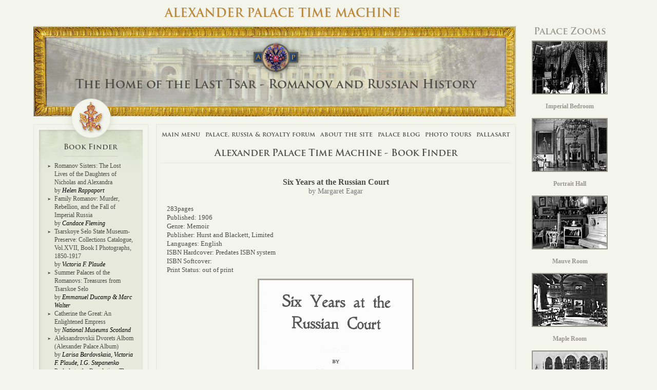

--- FILE ---
content_type: text/html; charset=UTF-8
request_url: https://www.alexanderpalace.org/palace/books.php?sku=111
body_size: 8907
content:
<!doctype html>
<html class="no-js" lang="en">
<head>
    <meta charset="utf-8">
<title>Six Years at the Russian Court - Book Finder - Alexander Palace Time Machine</title>
<meta name="viewport" content="width=device-width, initial-scale=1">
<meta name="theme-color" content="#0c2553">
<meta name="author" content="Pallasart Web Design">
<meta name="contact" content="boba@pallasweb.com">
<meta name="copyright" content="Copyright 1996-2025 Bob Atchison. All Rights Reserved.">
<link rel="manifest" href="/site.webmanifest">
<link rel="apple-touch-icon" href="/icon.png">
<link href="/palace/bootstrap/css/main.css" media="all" rel="stylesheet">
<link href="/palace/bootstrap/css/vendor/lightbox.min.css" media="all" rel="stylesheet">
<script src="/palace/bootstrap/js/vendor/modernizr.min.js"></script>
<script src="https://use.typekit.net/och8nzf.js"></script>
<script>try{Typekit.load();}catch(e){}</script>
</head>
<body>
    <header class="container">
    <h2>
        Alexander Palace Time Machine
    </h2>
</header>

<section id="main" class="container" role="main">
    <div class="page-columns">
        <div class="page-main">
                        <div class="widget-secondary">
                <h1 class="headline">
                    The Home of the Last Tsar - Romanov and Russian History
                </h1>
            </div>
            
    <div class="page-columns">
        <div class="page-content">
            <div class="wrap">
                <nav class="navbar navbar-default">
    <div class="navbar-header">
        <button type="button" class="navbar-toggle collapsed" data-toggle="collapse" data-target="#navbar-main">
            <span class="sr-only">Toggle navigation</span>
            <span class="icon-bar"></span>
            <span class="icon-bar"></span>
            <span class="icon-bar"></span>
        </button>
    </div>

    <div class="collapse navbar-collapse" id="navbar-main">
        <ul class="nav navbar-nav"><li><a href="/palace/">Main Menu</a></li><li><a href="http://forum.alexanderpalace.org" target="_blank">Palace, Russia &amp; Royalty Forum</a></li><li><a href="/palace/aboutbob.php">About The Site</a></li><li><a href="/palace/blog.php">Palace Blog</a></li><li><a href="/palace/photo-tours.php">Photo Tours</a></li><li><a href="http://www.pallasweb.com" target="_blank">Pallasart</a></li></ul>
    </div>
</nav>

                <div class="page-headline">
                    <h1>
                        Alexander Palace Time Machine - Book Finder
                    </h1>
                </div>

                <div class="page-text">
                    <h3 class="text-center text-bold append-bottom">
                        Six Years at the Russian Court<br>
                        <small style="font-size:14px;">by Margaret Eagar</small>
                    </h3>

                    <p class="top bottom">283pages</p>
                    <p class="top bottom">Published: 1906</p>
                    <p class="top bottom">Genre: Memoir</p>
                    <p class="top bottom">Publisher: Hurst and Blackett, Limited</p>
                    <p class="top bottom">Languages: English</p>
                    <p class="top bottom">ISBN Hardcover: Predates ISBN system</p>
                    <p class="top bottom">ISBN Softcover: </p>
                    <p class="top bottom">Print Status: out of print</p>
                                        <p class="text-center append-top-half"><img src="/palace/books_covers/124872121187040.jpg" alt="Six Years at the Russian Court" class="center-block img-responsive" style="border: 3px solid #a8a39c"></p>
                                        <p class="append-top text-bold text-italic">description:</p>
                    <div>A memoir and travelogue by the nanny in charge of Nicholas II's children from 1898 to 1904.</div><div>&nbsp;</div><div>Includes 24 plates of black and white illustrations.</div>                    <p class="append-top text-bold text-italic">unique features:</p>
                    <p>Anecdotes from the infancy and early childhood of Olga, Tatiana, Maria, and Anastasia Nikolaevna.</p>
                    
                    <p class="append-top text-bold text-italic">in my opinion:</p>
                    <p>Although her attitude toward Russia in general is somewhat condescending, there is no other English source similarly focused on the early childhood of the grand duchesses.</p>
                                        <p class="text-bold append-top">where to find this book:</p>
                    <p style="margin-left: 35px;">
                                                    <a href="http://www.alexanderpalace.org/eagar/eagar.html" class="arrow" target="_blank">www.alexanderpalace.org</a><br />
                        
                                                    <a href="http://www.angelfire.com/pa/ImperialRussian/grb/grbpg02.html" class="arrow" target="_blank">www.angelfire.com</a><br />
                        
                        
                        
                        
                        
                        
                                            </p>
                                        <p class="append-top text-center text-bold text-italic"><a href="mailto:APTMbookfinder@sarahmillerbooks.com">please let us know if you have discovered other sources for this book</a></p>
                    <p class="append-top text-center">this book profile was written by Sarah Miler</p>
                </div>
            </div>
        </div>

        <div class="page-sidebar">
            <div class="widget-column fix">
    <div class="wrap">
        <h4 class="headline">Book Finder</h4>

        <div id="carousel-books" class="carousel slide" data-ride="false"><div class="carousel-inner" role="listbox"><div class="item active"><ul class="list"><li><a href="books.php?sku=141">Romanov Sisters: The Lost Lives of the Daughters of Nicholas and Alexandra</a>by <span style="color: #000;font-style: italic;">Helen Rappaport</span></li><li><a href="books.php?sku=140">Family Romanov: Murder, Rebellion, and the Fall of Imperial Russia</a>by <span style="color: #000;font-style: italic;">Candace Fleming</span></li><li><a href="books.php?sku=139">Tsarskoye Selo State Museum-Preserve: Collections Catalogue, Vol.XVII, Book I Photographs, 1850-1917</a>by <span style="color: #000;font-style: italic;">Victoria F. Plaude</span></li><li><a href="books.php?sku=138">Summer Palaces of the Romanovs: Treasures from Tsarskoe Selo</a>by <span style="color: #000;font-style: italic;">Emmanuel Ducamp & Marc Walter</span></li><li><a href="books.php?sku=137">Catherine the Great: An Enlightened Empress</a>by <span style="color: #000;font-style: italic;">National Museums Scotland</span></li><li><a href="books.php?sku=135">Aleksandrovskii Dvorets Albom (Alexander Palace Album)</a>by <span style="color: #000;font-style: italic;">Larisa Bardovskaia, Victoria F. Plaude, I.G. Stepanenko</span></li><li><a href="books.php?sku=134">Prelude to the Revolution: The Murder of Grigorii Rasputin</a>by <span style="color: #000;font-style: italic;">Ronald C. Moe</span></li><li><a href="books.php?sku=133">Alix and Nicky: The Passion of the Last Tsar and Tsarina</a>by <span style="color: #000;font-style: italic;">Virginia Rounding</span></li><li><a href="books.php?sku=132">Resurrection of the Romanovs</a>by <span style="color: #000;font-style: italic;">Greg King & Penny Wilson</span></li><li><a href="books.php?sku=131">Aleksandrovskii Dvorets: V Gostyakh na Detskoi Polovine (In the Children's Rooms of the Alexander Palace)</a>by <span style="color: #000;font-style: italic;">I.K. Bott (editor)</span></li><li><a href="books.php?sku=130">Tainy Staroi Koptyakovskoi Dorogi (Secrets of the Old Koptyakovskii Road)</a>by <span style="color: #000;font-style: italic;">Vladimir Solov'ev</span></li><li><a href="books.php?sku=129">Povsednevnaya Zhizn' Rossiiskogo Imperatorskogo Dvora: Detskii Mip Imperatorskikh Rezidenitsii (Everyday life of the Russian imperial court : The world of children in the imperial residences)</a>by <span style="color: #000;font-style: italic;">Igor' Zimin</span></li></ul></div><div class="item"><ul class="list"><li><a href="books.php?sku=128">Pravda o Grigorii Rasputine (The Truth about Grigorii Rasputin)</a>by <span style="color: #000;font-style: italic;">A.N. Bokhanov</span></li><li><a href="books.php?sku=127">Anastasia: The Last Grand Duchess, Russia 1914 (Royal Diaries series)</a>by <span style="color: #000;font-style: italic;">Carolyn Meyer</span></li><li><a href="books.php?sku=126">Summer Day is Done</a>by <span style="color: #000;font-style: italic;">Robert Tyler Stevens</span></li><li><a href="books.php?sku=125">Snow Mountain</a>by <span style="color: #000;font-style: italic;">Catherine Gavin</span></li><li><a href="books.php?sku=124">Lost Crown</a>by <span style="color: #000;font-style: italic;">Sarah Miller</span></li><li><a href="books.php?sku=123">Rasputin and The Jews: A Reversal of History</a>by <span style="color: #000;font-style: italic;">Delin Colón</span></li><li><a href="books.php?sku=122">Correspondence of the Empress Alexandra of Russia with Ernst Ludwig and Eleonore, Grand Duke and Duchess of Hesse 1878-1916</a>by <span style="color: #000;font-style: italic;">Petra H. Kleinpenning</span></li><li><a href="books.php?sku=121">Murder of Grigorii Rasputin: A Conspiracy that Brought Down the Russian Empire</a>by <span style="color: #000;font-style: italic;">Margarita Nelipa</span></li><li><a href="books.php?sku=120">25 Chapters of My Life: The Memoirs of Grand Duchess Olga Alexandrovna</a>by <span style="color: #000;font-style: italic;">Paul Kulikovsky, Karen Roth-Nicholls, and Sue Woolmans</span></li><li><a href="books.php?sku=119">Gibel' Tsarskoi Sem'i (Death of the Imperial Family)</a>by <span style="color: #000;font-style: italic;">Nikolai Ross</span></li><li><a href="books.php?sku=118">Under Three Tsars</a>by <span style="color: #000;font-style: italic;">Elizabeth Narishkin-Kurakin</span></li><li><a href="books.php?sku=117">Velikaia kniaginia Elisaveta Feodorovna i imperator Nikolai II: Dokumenty i materialy 1884-1909 (Grand Duchess Elizabeth Feodorovna and Tsar Nicholas II: Documents and materials 1884-1909)</a>by <span style="color: #000;font-style: italic;">Efimov & Koval'skaia</span></li></ul></div><div class="item"><ul class="list"><li><a href="books.php?sku=115">Aleksandrovskii Dvorets-Muzei v Detskom Sele (The Alexander Palace-Museum in Detskoe Selo)</a>by <span style="color: #000;font-style: italic;">V. I. Yakovlev</span></li><li><a href="books.php?sku=114">Imperatritsa Aleksandra Fedorovna v Fotografiyakh Sovremennikov (Empress Alexandra Fedorovna in Contemporaries' Photographs)</a>by <span style="color: #000;font-style: italic;">K. Protopopov</span></li><li><a href="books.php?sku=113">Thirteen Years at the Russian Court</a>by <span style="color: #000;font-style: italic;">Pierre Gilliard</span></li><li><a href="books.php?sku=112">Souvenirs d'Alexis Volkov (Memories of Alexei Volkov)</a>by <span style="color: #000;font-style: italic;">Alexis Volkov</span></li><li><a href="books.php?sku=111">Six Years at the Russian Court</a>by <span style="color: #000;font-style: italic;">Margaret Eagar</span></li><li><a href="books.php?sku=110">Skorbnyi Angel (Sorrowful Angel)</a>by <span style="color: #000;font-style: italic;">Sergei Fomin</span></li><li><a href="books.php?sku=109">Last Act of a Tragedy: New documents about the execution of the last Russian emperor Nicholas II</a>by <span style="color: #000;font-style: italic;">Veniamin Vasilievich Alekseyev</span></li><li><a href="books.php?sku=108">Ubiistvo Tsarskoi Sem'i (Murder of the Imperial Family)</a>by <span style="color: #000;font-style: italic;">M.K. Diterikhs</span></li><li><a href="books.php?sku=107">Ventsenosnaya Sem'ya (Imperial Family)</a>by <span style="color: #000;font-style: italic;">Kovcheg</span></li><li><a href="books.php?sku=106">Imperatory na Otdykhe v Finlandii (Emperors on Holiday in Finland)</a>by <span style="color: #000;font-style: italic;">Iorma & Pyaivi Tyumi-Nikula</span></li><li><a href="books.php?sku=105">Desyat' Let na Imperatorskoi Yakhte Shtandart (Ten Years on the Imperial Yacht Standart)</a>by <span style="color: #000;font-style: italic;">Nikolai Sablin</span></li><li><a href="books.php?sku=104">Vernye: O tekh, kto ne predal Tsarstvennykh muchenikov (Faithful: On those who did not betray the imperial martyrs)</a>by <span style="color: #000;font-style: italic;">Olga N. Chernova</span></li></ul></div><div class="item"><ul class="list"><li><a href="books.php?sku=103">Svyataya Prepodobnomuchenitsa Velikaya Knyaginya Elizaveta Fedorovna (Holy Revered Martyr Grand Duchess Elizaveta Fedorovna)</a>by <span style="color: #000;font-style: italic;">Novospasskiy Monastyr'</span></li><li><a href="books.php?sku=102">La Maison à destination spéciale: La tragédie d’Ekaterinenbourg (The House of Special Purpose: The tragedy in Ekaterinburg)</a>by <span style="color: #000;font-style: italic;">Valentin Speranski</span></li><li><a href="books.php?sku=101">Empress and the Architect: British Architecture and Gardens at the Court of Catherine the Great</a>by <span style="color: #000;font-style: italic;">Dmitri Shvidkovsky</span></li><li><a href="books.php?sku=100">Les Dernieres Annees de la Cour De Tzarskoie-Selo (Last Years of the Court at Tsarskoe Selo)</a>by <span style="color: #000;font-style: italic;">Alexandre Spiridovitch</span></li><li><a href="books.php?sku=99">File on the Tsar</a>by <span style="color: #000;font-style: italic;">Anthony Summers & Tom Mangold</span></li><li><a href="books.php?sku=98">Hidden Treasures of the Romanovs: Saving the Royal Jewels</a>by <span style="color: #000;font-style: italic;">William Clarke</span></li><li><a href="books.php?sku=97">Le Tsarevitch, enfant martyr (The Tsarevich, child martyr)</a>by <span style="color: #000;font-style: italic;">Eugenie de Grece</span></li><li><a href="books.php?sku=96">Russia, My Native Land</a>by <span style="color: #000;font-style: italic;">Gregory P. Tschebotarioff</span></li><li><a href="books.php?sku=95">Pis'ma Tsarskoi Sem'i iz Zatocheniia (Letters of the Tsar's Family from Captivity)</a>by <span style="color: #000;font-style: italic;">E.E. Alfer'ev</span></li><li><a href="books.php?sku=94">Dnevniki Nikolaya II i Aleksandry Fedorovny: 1917-1918 (Diaries of Nicholas II and Alexandra Feodorovna)</a>by <span style="color: #000;font-style: italic;">V. M. Khrustalev (editor)</span></li><li><a href="books.php?sku=93">Les Romanov (The Romanovs)</a>by <span style="color: #000;font-style: italic;">Francoise Perraud</span></li><li><a href="books.php?sku=92">S Tsarem i Bez Tsarya (With the Tsar and without the Tsar)</a>by <span style="color: #000;font-style: italic;">Vladimir N. Voeikov</span></li></ul></div><div class="item"><ul class="list"><li><a href="books.php?sku=91">Ispoved' Tsareubiits (Confession of Regicide)</a>by <span style="color: #000;font-style: italic;">Yu. S. Zhuk</span></li><li><a href="books.php?sku=90">Gathered Radiance: The Life of Alexandra Romanov</a>by <span style="color: #000;font-style: italic;">Nectaria McLees</span></li><li><a href="books.php?sku=89">Dnevniki Imperatora Nikolaya II (Diaries of Emperor Nicholas II)</a>by <span style="color: #000;font-style: italic;">V.P. Kozlov (editor)</span></li><li><a href="books.php?sku=88">Diary of Grand Duchess Olga Nicholaievna - 1913</a>by <span style="color: #000;font-style: italic;">Raegan Baker (editor), Marina Petrov (translator)</span></li><li><a href="books.php?sku=87">German Woman</a>by <span style="color: #000;font-style: italic;">Janet Ashton</span></li><li><a href="books.php?sku=86">Taina Tsarskikh Ostankov (Mystery of the Tsarist Remains)</a>by <span style="color: #000;font-style: italic;">M.E. Chupyakova (editor)</span></li><li><a href="books.php?sku=85">Tsarina's Daughter</a>by <span style="color: #000;font-style: italic;">Carolly Erickson</span></li><li><a href="books.php?sku=84">Last Days of the Romanovs: Tragedy at Ekaterinburg</a>by <span style="color: #000;font-style: italic;">Helen Rappaport</span></li><li><a href="books.php?sku=83">Romanov Bride</a>by <span style="color: #000;font-style: italic;">Robert Alexander</span></li><li><a href="books.php?sku=82">In the Russian Style </a>by <span style="color: #000;font-style: italic;">Jacqueline Kennedy Onassis</span></li><li><a href="books.php?sku=81">Nikolai Vtoroi: v Sekretnoi Perepiske (Nikolai the Second: in Secret Correspondence)</a>by <span style="color: #000;font-style: italic;">Oleg Platonov</span></li><li><a href="books.php?sku=80">End of the Romanovs</a>by <span style="color: #000;font-style: italic;">Victor Alexandrov</span></li></ul></div><div class="item"><ul class="list"><li><a href="books.php?sku=79">Alexander II: The Last Great Tsar</a>by <span style="color: #000;font-style: italic;">Edvard Radzinsky</span></li><li><a href="books.php?sku=78">Nikolai II: Posledniy Rossiyskiy Imperator (Nicholas II: The Last Russian Emperor)</a>by <span style="color: #000;font-style: italic;">M. Iroshnikov, L.Protsai, Yu. Shelayev</span></li><li><a href="books.php?sku=77">Skorbnaia Pamiatka (Sorrowful Memorial)</a>by <span style="color: #000;font-style: italic;">Aleksandr Vladimirovich Syroboiarskii</span></li><li><a href="books.php?sku=76">Red Mutiny</a>by <span style="color: #000;font-style: italic;">Neal Bascomb</span></li><li><a href="books.php?sku=75">Romanovs and the Crimea (OLD edition)</a>by <span style="color: #000;font-style: italic;">Marina Zemlyanichenko and Nikolai Kalinin</span></li><li><a href="books.php?sku=74">Ella: Princess, Saint, and Martyr</a>by <span style="color: #000;font-style: italic;">Christopher Warwick</span></li><li><a href="books.php?sku=73">Kostyumirovannyi Bal V Zimnem Dvortse (Costume Ball at the Winter Palace)</a>by <span style="color: #000;font-style: italic;">Katin-Yartsev and Shumkov </span></li><li><a href="books.php?sku=72">Waiting in Tobolsk: The Children of the Last Tsar</a>by <span style="color: #000;font-style: italic;">Norman Allen</span></li><li><a href="books.php?sku=71">OTMA: A Drama</a>by <span style="color: #000;font-style: italic;">Kate Moira Ryan</span></li><li><a href="books.php?sku=69">Romanov Legacy: The Palaces of St Petersburg</a>by <span style="color: #000;font-style: italic;">Zoia Belyakova</span></li><li><a href="books.php?sku=68">Dnevniki Imperatritsy Marii Fedorovny 1914-1920, 1923 (Diaries of Marie Feodorovna 1914-1920, 1923)</a>by <span style="color: #000;font-style: italic;">Marie Fedorovna</span></li><li><a href="books.php?sku=67">Tsarskie Deti (The Tsar's Children)</a>by <span style="color: #000;font-style: italic;">N.K. Bonetskaia</span></li></ul></div><div class="item"><ul class="list"><li><a href="books.php?sku=66">Alexandra: The Last Tsarina</a>by <span style="color: #000;font-style: italic;">Carolly Erickson</span></li><li><a href="books.php?sku=65">Freyliny i Kavalerstvennye Damy XVII- Nachala XX Veka (Ladies-in-waiting and Maids of Honor XVII – Beginning of XX Century)</a>by <span style="color: #000;font-style: italic;">E. F. Vasyutinskaya</span></li><li><a href="books.php?sku=64">Avgusteyshie Sestry Miloserdiya (Royal Sisters of Mercy)</a>by <span style="color: #000;font-style: italic;">Nina Zvereva</span></li><li><a href="books.php?sku=63">Imperatritsa Maria Fedorovna (Empress Maria Fedorovna)</a>by <span style="color: #000;font-style: italic;">Yu. V. Kudrina</span></li><li><a href="books.php?sku=62">Imperator Aleksandr III Imperatritsa Maria Fedorovna (Emperor Alexander III Empress Maria Fedorovna)</a>by <span style="color: #000;font-style: italic;">N.S. Batenin, G.V. Vilinbakhov, K.S. Kuzmin</span></li><li><a href="books.php?sku=61">Nicholas II: The Interrupted Transition</a>by <span style="color: #000;font-style: italic;">Helen Carrere d'Encausse</span></li><li><a href="books.php?sku=60">Scenarios of Power: Myth and Ceremony in the Russian Monarchy TWO VOLUMES</a>by <span style="color: #000;font-style: italic;">Richard S. Wortman</span></li><li><a href="books.php?sku=59">Scenarios of Power: Myth and Ceremony in the Russian Monarchy ABRIDGED</a>by <span style="color: #000;font-style: italic;">Richard S. Wortman</span></li><li><a href="books.php?sku=58">Romanovs and Mr Gibbes</a>by <span style="color: #000;font-style: italic;">Frances Welch</span></li><li><a href="books.php?sku=57">Romanovs 1818-1959</a>by <span style="color: #000;font-style: italic;">John van der Kiste</span></li><li><a href="books.php?sku=56">Last Tsar</a>by <span style="color: #000;font-style: italic;">Virginia Cowles</span></li><li><a href="books.php?sku=55">Romanovs</a>by <span style="color: #000;font-style: italic;">Virginia Cowles</span></li></ul></div><div class="item"><ul class="list"><li><a href="books.php?sku=54">Byt' Russkoi Imperatritsei: Istoricheskaia Proza (To be a Russian Empress: Historical Prose)</a>by <span style="color: #000;font-style: italic;">Aleksandr Krylov-Tolstikovich</span></li><li><a href="books.php?sku=53">Aleksandrovskii Dvorets (Alexander Palace)</a>by <span style="color: #000;font-style: italic;">Larisa Bardovskaia</span></li><li><a href="books.php?sku=52">Peterburgskii Inter'er v Fotografiiakh (Petersburg Interiors in Photographs)</a>by <span style="color: #000;font-style: italic;">L.G. Myasnikova & Yu.B. Demidenko</span></li><li><a href="books.php?sku=51">Romanovy: Serdechnye Tainy (Romanovs: Secrets of the Heart)</a>by <span style="color: #000;font-style: italic;">Aleksander Bokhanov</span></li><li><a href="books.php?sku=50">Nikolai II</a>by <span style="color: #000;font-style: italic;">Aleksander Bokhanov</span></li><li><a href="books.php?sku=49">Divnyi Svet (A Gathered Radiance)</a>by <span style="color: #000;font-style: italic;">Nectaria McLees</span></li><li><a href="books.php?sku=48">Vospominaniya o Tsarskoe Sem'e (Recollections of the Tsar's Family)</a>by <span style="color: #000;font-style: italic;">Tatiana Botkina-Melnik</span></li><li><a href="books.php?sku=47">Tsesarevich Aleksei</a>by <span style="color: #000;font-style: italic;">Olga Barkovets, Barkhatova, & Valentina Tenikhina</span></li><li><a href="books.php?sku=46">Tsesarevich</a>by <span style="color: #000;font-style: italic;">Olga Barkovets & Aleksandr Krylov</span></li><li><a href="books.php?sku=45">Tsarskoye Selo: The Imperial Summer Residence</a>by <span style="color: #000;font-style: italic;">L.V. Bardovskaia</span></li><li><a href="books.php?sku=44">Tsar: The Lost World of Nicholas and Alexandra</a>by <span style="color: #000;font-style: italic;">Peter Kurth</span></li><li><a href="books.php?sku=42">Sunset of the Romanov Dynasty</a>by <span style="color: #000;font-style: italic;">Mikhail Iroshnikov, Liudmila Protsai & Yuri Shelayev</span></li></ul></div><div class="item"><ul class="list"><li><a href="books.php?sku=41">Royal Russia: The Private Albums of the Russian Imperial Family</a>by <span style="color: #000;font-style: italic;">Carol Townend</span></li><li><a href="books.php?sku=40">Romanovs Revisited: 1860-1960</a>by <span style="color: #000;font-style: italic;">David WIlliam Cripps</span></li><li><a href="books.php?sku=39">Romanovs: Love, Power & Tragedy</a>by <span style="color: #000;font-style: italic;">Alexander Bokhanov, Vladimir Oustimenko, Zinadia Pereguova, & Lyubov Tyutunnik</span></li><li><a href="books.php?sku=38">Romanovs: The Final Chapter</a>by <span style="color: #000;font-style: italic;">Robert Massie</span></li><li><a href="books.php?sku=37">Romanov Family Album</a>by <span style="color: #000;font-style: italic;">Robert Massie & Marilyn Swezey</span></li><li><a href="books.php?sku=36">Romanov Autumn: Stories from the Last Century of Imperial Russia</a>by <span style="color: #000;font-style: italic;">Charlotte Zeepvat</span></li><li><a href="books.php?sku=35">Rasputin's Daughter</a>by <span style="color: #000;font-style: italic;">Robert Alexander</span></li><li><a href="books.php?sku=34">Rasputin: Satyr, Saint or Satan</a>by <span style="color: #000;font-style: italic;">Douglas Myles</span></li><li><a href="books.php?sku=33">Rasputin: The Saint Who Sinned</a>by <span style="color: #000;font-style: italic;">Brian Moynahan</span></li><li><a href="books.php?sku=32">Rasputin: A Life</a>by <span style="color: #000;font-style: italic;">Joseph Fuhrmann</span></li><li><a href="books.php?sku=31">Rasputin: Neither Devil Nor Saint</a>by <span style="color: #000;font-style: italic;">Elizabeth Judas</span></li><li><a href="books.php?sku=30">Private World of the Last Tsar: In the Note and Photographs of General Count Alexander Grabbe</a>by <span style="color: #000;font-style: italic;">Paul & Beatrice Grabbe</span></li></ul></div><div class="item"><ul class="list"><li><a href="books.php?sku=29">Poslednie Dnevniki Imperatritsy Aleksandry Fedorovny Romanovoi</a>by <span style="color: #000;font-style: italic;">V. Kozlov & Vladimir Khrustalev</span></li><li><a href="books.php?sku=28">Pered Rasstrelom (Before the Shooting)</a>by <span style="color: #000;font-style: italic;">I. G. Nepein</span></li><li><a href="books.php?sku=27">Nicholas Romanov: Life and Death</a>by <span style="color: #000;font-style: italic;">Yuri Shelayev, Elizabeth Shelayeva, and Nicholas Semenov</span></li><li><a href="books.php?sku=26">Nicholas & Alexandra: The Last Imperial Family of Tsarist Russia</a>by <span style="color: #000;font-style: italic;">George Vilinbakhov, Galina Komelova, Alia Barkovets, Sergei Mironenko & Mikhail Piotrovsky</span></li><li><a href="books.php?sku=25">Nicholas & Alexandra: The Family Albums</a>by <span style="color: #000;font-style: italic;">Prince Michael of Greece</span></li><li><a href="books.php?sku=24">Nicholas and Alexandra: At Home with the Last Tsar and His Family</a>by <span style="color: #000;font-style: italic;">Marilyn Pfeifer Swezey</span></li><li><a href="books.php?sku=23">Nicholas & Alexandra</a>by <span style="color: #000;font-style: italic;">Robert Massie</span></li><li><a href="books.php?sku=22">Nicholas II: Twilight of the Empire</a>by <span style="color: #000;font-style: italic;">Dominic Lieven</span></li><li><a href="books.php?sku=21">Nicholas II: The Last Tsar</a>by <span style="color: #000;font-style: italic;">Marvin Lyons</span></li><li><a href="books.php?sku=20">Nicholas II: The Imperial Family</a>by <span style="color: #000;font-style: italic;">Olga Barkovets & Valentina Tenikhina</span></li><li><a href="books.php?sku=19">Na Detskoi Polovine (Toys of the Tsar's Children)</a>by <span style="color: #000;font-style: italic;">Ye. F. Vasyutinskaya</span></li><li><a href="books.php?sku=18">Lost Tales: Stories for the Tsar's Children</a>by <span style="color: #000;font-style: italic;">Gleb Botkin</span></li></ul></div><div class="item"><ul class="list"><li><a href="books.php?sku=17">Lifelong Passion</a>by <span style="color: #000;font-style: italic;">Andrei Maylunas & Sergei Mironenko</span></li><li><a href="books.php?sku=16">Kitchen Boy</a>by <span style="color: #000;font-style: italic;">Robert Alexander</span></li><li><a href="books.php?sku=15">Last Tsar: The Life and Death of Nicholas II</a>by <span style="color: #000;font-style: italic;">Edvard Radzinsky</span></li><li><a href="books.php?sku=14">Last Tsar</a>by <span style="color: #000;font-style: italic;">Larisa Yermilova</span></li><li><a href="books.php?sku=13">Last Grand Duchess: The Memoirs of Grand Duchess Olga Alexandrovna</a>by <span style="color: #000;font-style: italic;">Ian Vorres</span></li><li><a href="books.php?sku=12">Last Empress: The Life and Times of Alexandra Feodorovna, Tsarina of Russia</a>by <span style="color: #000;font-style: italic;">Greg King</span></li><li><a href="books.php?sku=11">Last Diary of Tsarista Alexandra</a>by <span style="color: #000;font-style: italic;">Vladimir Kozlov & Vladimir Krustalev</span></li><li><a href="books.php?sku=10">Jewel Album of Nicholas II and a Collection Private Photographs of the Russian Imperial Family</a>by <span style="color: #000;font-style: italic;">Alexander von Solodkoff</span></li><li><a href="books.php?sku=9">House of Special Purpose</a>by <span style="color: #000;font-style: italic;">John Trewin</span></li><li><a href="books.php?sku=8">Fate of the Romanovs </a>by <span style="color: #000;font-style: italic;">Greg King & Penny Wilson</span></li><li><a href="books.php?sku=7">Fall of the Romanovs</a>by <span style="color: #000;font-style: italic;">Mark D. Steinberg & Vladimir Krustalev</span></li><li><a href="books.php?sku=6">Court of The Last Tsar: Pomp, Power and Pagentry In the Reign of Nicholas II</a>by <span style="color: #000;font-style: italic;">Greg King</span></li></ul></div><div class="item"><ul class="list"><li><a href="books.php?sku=5">Complete Wartime Correspondence of Emperor Nicholas II and The Empress Alexandra</a>by <span style="color: #000;font-style: italic;">Joseph Fuhrmann</span></li><li><a href="books.php?sku=4">Camera and The Tsars: A Romanov Family Album</a>by <span style="color: #000;font-style: italic;">Charlotte Zeepvat</span></li><li><a href="books.php?sku=3">Anastasia's Album</a>by <span style="color: #000;font-style: italic;">Hugh Brewster</span></li></ul></div></div></div><p class="append-top clearfix"><a href="#carousel-books" class="pull-left" role="button" data-slide="prev">&lt; prev</a><a href="#carousel-books" class="pull-right" role="button" data-slide="next">next &gt;</a></p>    </div>
</div>
        </div>
    </div>

                <div class="widget-articles"><div class="article"><h4 class="title"><a href="http://www.pallasweb.com/blog/nick-long-jr-and-ancestry-com.html">Nick Long Jr. and Ancestry.com</a></h4><div class="clearfix"><a href="http://www.pallasweb.com/blog/nick-long-jr-and-ancestry-com.html"><img class="image" src="/palace/articlepictures/516b4c5d5f8c68.40039959.jpg" alt=""></a><div class="text"><p>Nick,was one of the stars of "Broadway Melody of 1936" - a TCM classic.&nbsp; His co-stars were Robert Stack, Buddy Epsen and Eleanor Powell. Why did his career go down the tubes?</p></div></div></div><div class="article"><h4 class="title"><a href="http://www.pallasweb.com/blog/am-i-descended-from-pochahontas.html">Native American Ancestry - Am I descended from Pochahontas?</a></h4><div class="clearfix"><a href="http://www.pallasweb.com/blog/am-i-descended-from-pochahontas.html"><img class="image" src="/palace/articlepictures/54fb58ac9e01f3.42003537.jpg" alt=""></a><div class="text"><p>My dad's Sullivan family ancestors were descendants of the famous Powhatan "princess".&nbsp; This blog posting will help you find out if you are descended from her, too.&nbsp; Learn about DNA.</p></div></div></div></div>
            <div class="widget-ads">
                <div class="ads">
                    <div class="ad"><a href="http://www.alexanderpalace.org/cameron/" title="Charles Cameron - Imperial Architect"><img src="/palace/pics/camerad2.gif" alt="Charles Cameron - Imperial Architect"></a></div><div class="ad"><a href="http://www.alexanderpalace.org/palace/ivisit.html" title="I Visit the Soviets by E. M. Delafield"><img src="/palace/pics/ivisitad.gif" alt="I Visit the Soviets by E. M. Delafield"></a></div><div class="ad"><a href="http://www.alexanderpalace.org/lostsplendor/" title="Lost Splendor by Felix Yussupov"><img src="/palace/pics/lostsplendor.gif" alt="Lost Splendor by Felix Yussupov"></a></div>                </div>
            </div>
        </div>

        <div class="page-aside">
            <div class="widget-zooms">
                <h3>Palace Zooms</h3>
                <div class="records">
                    <div class="record"><a href="zoom.php?pid=1" onclick="window.open('zoom.html?pid=1', 'PALACE_ZOOM', 'toolbar=0,scrollbars=1,location=0,statusbar=0,menubar=0,resizable=0,width=760,height=600,left=50,top=50');return false;"><img src="/palace/side_zooms/thumb/imperial_bedroom.jpg" alt="Imperial Bedroom">Imperial Bedroom</a></div><div class="record"><a href="zoom.php?pid=2" onclick="window.open('zoom.html?pid=2', 'PALACE_ZOOM', 'toolbar=0,scrollbars=1,location=0,statusbar=0,menubar=0,resizable=0,width=760,height=600,left=50,top=50');return false;"><img src="/palace/side_zooms/thumb/portraitt.jpg" alt="Portrait Hall">Portrait Hall</a></div><div class="record"><a href="zoom.php?pid=3" onclick="window.open('zoom.html?pid=3', 'PALACE_ZOOM', 'toolbar=0,scrollbars=1,location=0,statusbar=0,menubar=0,resizable=0,width=760,height=600,left=50,top=50');return false;"><img src="/palace/side_zooms/thumb/mauvet.jpg" alt="Mauve Room">Mauve Room</a></div><div class="record"><a href="zoom.php?pid=4" onclick="window.open('zoom.html?pid=4', 'PALACE_ZOOM', 'toolbar=0,scrollbars=1,location=0,statusbar=0,menubar=0,resizable=0,width=760,height=600,left=50,top=50');return false;"><img src="/palace/side_zooms/thumb/mapleat.jpg" alt="Maple Room">Maple Room</a></div><div class="record"><a href="zoom.php?pid=5" onclick="window.open('zoom.html?pid=5', 'PALACE_ZOOM', 'toolbar=0,scrollbars=1,location=0,statusbar=0,menubar=0,resizable=0,width=760,height=600,left=50,top=50');return false;"><img src="/palace/side_zooms/thumb/an_bedroom.jpg" alt="Aleksey's Bedroom">Aleksey's Bedroom</a></div><div class="record"><a href="zoom.php?pid=6" onclick="window.open('zoom.html?pid=6', 'PALACE_ZOOM', 'toolbar=0,scrollbars=1,location=0,statusbar=0,menubar=0,resizable=0,width=760,height=600,left=50,top=50');return false;"><img src="/palace/side_zooms/thumb/nicholasdesk2.jpg" alt="Nicholas's Study">Nicholas's Study</a></div><div class="record"><a href="zoom.php?pid=7" onclick="window.open('zoom.html?pid=7', 'PALACE_ZOOM', 'toolbar=0,scrollbars=1,location=0,statusbar=0,menubar=0,resizable=0,width=760,height=600,left=50,top=50');return false;"><img src="/palace/side_zooms/thumb/playroomt.jpg" alt="Aleksey's Playroom">Aleksey's Playroom</a></div><div class="record"><a href="zoom.php?pid=8" onclick="window.open('zoom.html?pid=8', 'PALACE_ZOOM', 'toolbar=0,scrollbars=1,location=0,statusbar=0,menubar=0,resizable=0,width=760,height=600,left=50,top=50');return false;"><img src="/palace/side_zooms/thumb/formalt.jpg" alt="Formal Reception">Formal Reception</a></div><div class="record"><a href="zoom.php?pid=9" onclick="window.open('zoom.html?pid=9', 'PALACE_ZOOM', 'toolbar=0,scrollbars=1,location=0,statusbar=0,menubar=0,resizable=0,width=760,height=600,left=50,top=50');return false;"><img src="/palace/side_zooms/thumb/pondviewt.jpg" alt="Balcony View">Balcony View</a></div><div class="record"><a href="zoom.php?pid=10" onclick="window.open('zoom.html?pid=10', 'PALACE_ZOOM', 'toolbar=0,scrollbars=1,location=0,statusbar=0,menubar=0,resizable=0,width=760,height=600,left=50,top=50');return false;"><img src="/palace/side_zooms/thumb/alexbalt.jpg" alt="Aleksey- Balcony">Aleksey- Balcony</a></div><div class="record"><a href="zoom.php?pid=12" onclick="window.open('zoom.html?pid=12', 'PALACE_ZOOM', 'toolbar=0,scrollbars=1,location=0,statusbar=0,menubar=0,resizable=0,width=760,height=600,left=50,top=50');return false;"><img src="/palace/side_zooms/thumb/childmauvet.jpg" alt="Children-Mauve">Children-Mauve</a></div><div class="record"><a href="zoom.php?pid=13" onclick="window.open('zoom.html?pid=13', 'PALACE_ZOOM', 'toolbar=0,scrollbars=1,location=0,statusbar=0,menubar=0,resizable=0,width=760,height=600,left=50,top=50');return false;"><img src="/palace/side_zooms/thumb/bathroomt.jpg" alt="Nicholas's Bathroom">Nicholas's Bathroom</a></div><div class="record"><a href="zoom.php?pid=14" onclick="window.open('zoom.html?pid=14', 'PALACE_ZOOM', 'toolbar=0,scrollbars=1,location=0,statusbar=0,menubar=0,resizable=0,width=760,height=600,left=50,top=50');return false;"><img src="/palace/side_zooms/thumb/alixmauvet.jpg" alt="Alexandra- Mauve">Alexandra- Mauve</a></div><div class="record"><a href="zoom.php?pid=15" onclick="window.open('zoom.html?pid=15', 'PALACE_ZOOM', 'toolbar=0,scrollbars=1,location=0,statusbar=0,menubar=0,resizable=0,width=760,height=600,left=50,top=50');return false;"><img src="/palace/side_zooms/thumb/treceptiont.jpg" alt="Nicholas's Reception">Nicholas's Reception</a></div><div class="record"><a href="zoom.php?pid=16" onclick="window.open('zoom.html?pid=16', 'PALACE_ZOOM', 'toolbar=0,scrollbars=1,location=0,statusbar=0,menubar=0,resizable=0,width=760,height=600,left=50,top=50');return false;"><img src="/palace/side_zooms/thumb/mapts.jpg" alt="Tsarskoe Selo Map">Tsarskoe Selo Map</a></div>                </div>
            </div>
        </div>
    </div>
</section>

<footer class="container">
    <p>
        Copyright 2025 Bob Atchison.

        <a href="http://www.pallasweb.com" title="Austin Web Developers">Austin Web Developers</a>    </p>
</footer>
<script>var baseUrl = '';</script>
<script src="https://ajax.googleapis.com/ajax/libs/jquery/1.11.3/jquery.min.js"></script>
<script>window.jQuery || document.write('<script src="/palace/bootstrap/js/vendor/jquery.min.js"><\/script>');</script>
<script src="/palace/bootstrap/js/vendor/jquery-migrate.min.js"></script>
<script src="/palace/bootstrap/js/vendor/bootstrap.min.js"></script>
<script src="/palace/bootstrap/js/vendor/lightbox.min.js"></script>
<script src="/palace/bootstrap/js/plugins.js"></script>
<script src="/palace/bootstrap/js/main.js"></script>

<script>
(function(i,s,o,g,r,a,m){i['GoogleAnalyticsObject']=r;i[r]=i[r]||function(){
(i[r].q=i[r].q||[]).push(arguments)},i[r].l=1*new Date();a=s.createElement(o),
m=s.getElementsByTagName(o)[0];a.async=1;a.src=g;m.parentNode.insertBefore(a,m)
})(window,document,'script','//www.google-analytics.com/analytics.js','ga');

ga('create', 'UA-832569-1', 'auto');
ga('send', 'pageview');
</script>
</body>
</html>


--- FILE ---
content_type: text/javascript; charset=utf-8
request_url: https://www.alexanderpalace.org/palace/bootstrap/js/main.js
body_size: -103
content:
$.extend({});

$(function() {
    $.cncPrepareInputs();

    if ($('img.lazy').length > 0) {
        $('img.lazy').lazyload({
            effect : 'fadeIn'
        });
    }

    if ($('img[usemap]').length > 0) {
        $('img[usemap]').rwdImageMaps();
    }

    $.cncFixColumns('.widget-categories', '.wrap', 479);
});



--- FILE ---
content_type: text/plain
request_url: https://www.google-analytics.com/j/collect?v=1&_v=j102&a=1473967791&t=pageview&_s=1&dl=https%3A%2F%2Fwww.alexanderpalace.org%2Fpalace%2Fbooks.php%3Fsku%3D111&ul=en-us%40posix&dt=Six%20Years%20at%20the%20Russian%20Court%20-%20Book%20Finder%20-%20Alexander%20Palace%20Time%20Machine&sr=1280x720&vp=1280x720&_u=IEBAAEABAAAAACAAI~&jid=1599094371&gjid=1507908002&cid=830066348.1765661136&tid=UA-832569-1&_gid=828607400.1765661136&_r=1&_slc=1&z=1039981884
body_size: -452
content:
2,cG-MB761Q32XW